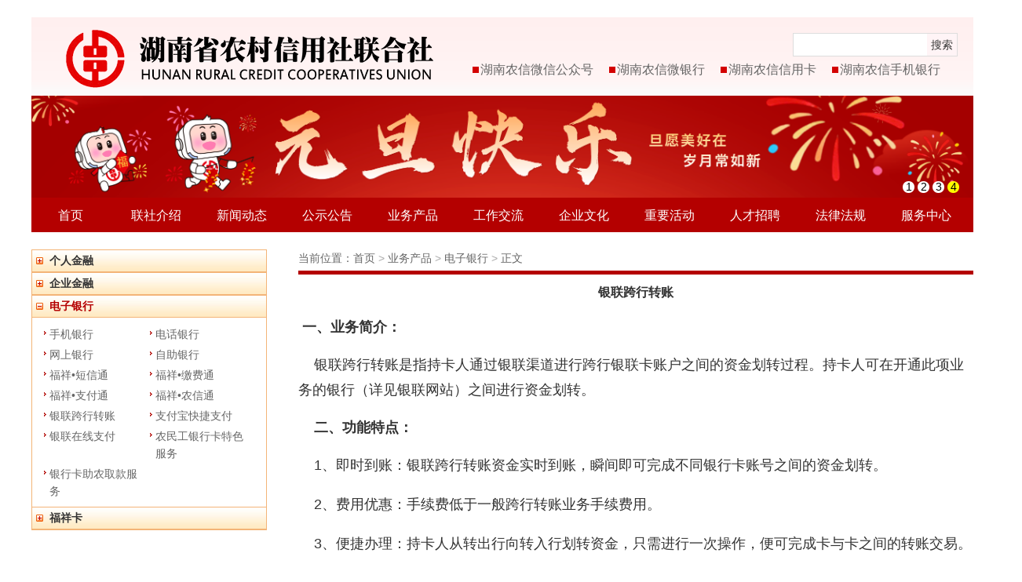

--- FILE ---
content_type: text/html;charset=UTF-8
request_url: https://hnnxs.com/info/199.jspx
body_size: 22343
content:
<!DOCTYPE html PUBLIC "-//W3C//DTD XHTML 1.0 Transitional//EN" "http://www.w3.org/TR/xhtml1/DTD/xhtml1-transitional.dtd">
<html xmlns="http://www.w3.org/1999/xhtml">
<head>
<meta http-equiv="Content-Type" content="text/html; charset=utf-8" />
<title>湖南省农村信用社联合社</title>

<SCRIPT type=text/javascript src="/template/1/bank/_files/jquery-1.10.2.min.js"></SCRIPT>
<SCRIPT type=text/javascript src="/template/1/bank/_files/jquery.SuperSlide.2.1.1.js"></SCRIPT>
<SCRIPT type=text/javascript src="/template/1/bank/_files/Modernizr.js"></SCRIPT>
<link rel="shortcut icon" href="/template/1/bank/_files/favicon.ico"/>
<link rel="bookmark" href="/template/1/bank/_files/favicon.ico"/>
<LINK rel=stylesheet type=text/css href="/template/1/bank/_files/commondefault.css">
<LINK rel=stylesheet type=text/css href="/template/1/bank/_files/homedefault.css">
<link href="/template/1/bank/_files/common.css" rel="stylesheet" type="text/css" />
<style>
.layout2 {
	MARGIN: auto; WIDTH: 1200px; BACKGROUND: none transparent scroll repeat 0% 0%
}
.layout2 .layout_side {
	WIDTH: 300px; FLOAT: left; OVERFLOW: hidden
}
.layout2 .layout_main {
	PADDING-BOTTOM: 0px; PADDING-LEFT: 40px; WIDTH: 860px; PADDING-RIGHT: 0px; BACKGROUND: #fff; FLOAT: right; PADDING-TOP: 0px
}
.product_nav {
	BORDER-BOTTOM: #f3b477 1px solid; BORDER-LEFT: #f3b477 1px solid; BORDER-TOP: #f3b477 1px solid; BORDER-RIGHT: #f3b477 1px solid
}
.product_nav H1 {
	BORDER-BOTTOM: #f3b477 1px solid; LINE-HEIGHT: 26px; BACKGROUND: url(/template/1/bank/_files/images/tit2.jpg) repeat-x 0px 0px; HEIGHT: 27px; BORDER-TOP: #f3b477 1px solid
}
.product_nav H1 A {
	LINE-HEIGHT: 26px; PADDING-LEFT: 22px; DISPLAY: block; BACKGROUND: url(/template/1/bank/_files/images/a1.gif) no-repeat 5px center; HEIGHT: 100%; COLOR: #333; FONT-SIZE: 14px; TEXT-DECORATION: none
}
.product_nav H1.active A {
	BACKGROUND-IMAGE: url(/template/1/bank/_files/images/a2.gif); COLOR: #b40000
}
.product_nav H1:first-child {
	BORDER-TOP: medium none
}
.product_nav H2 {
	PADDING-LEFT: 10px; COLOR: #000; FONT-SIZE: 14px
}
.list3 {
	PADDING-BOTTOM: 5px; PADDING-LEFT: 15px; WIDTH: 120%; PADDING-RIGHT: 15px; PADDING-TOP: 5px
}
.list3 A {
	PADDING-LEFT: 7px; WIDTH: 120px; DISPLAY: block; MARGIN-BOTTOM: 4px; BACKGROUND: url(/template/1/bank/_files/images/d4.png) no-repeat 0px 7px; FLOAT: left; OVERFLOW: hidden; MARGIN-RIGHT: 8px
}
.sbox {
	DISPLAY: none; PADDING-TOP: 5px
}
#sbox1 {
	DISPLAY: block
}
</style>

<script type="text/javascript">
$(function(){
	var id = $('#product_nav');
	var curId = "96";
	curObj = $('#hh'+curId);
	curObj.addClass('active').next('.sbox').show();
	id.find('h1 a').click(function() {
		if ($(this).parent().attr('class') != 'active') {
			id.find('h1').removeClass('active').next('.sbox').slideUp();
			$(this).parent('h1').addClass('active').next('.sbox').slideDown();
		}
	});
});
</script>
</head>
<body>
<div class="wid_1200">
﻿<!DOCTYPE html PUBLIC "-//W3C//DTD XHTML 1.0 Transitional//EN" "http://www.w3.org/TR/xhtml1/DTD/xhtml1-transitional.dtd">
<html xmlns="http://www.w3.org/1999/xhtml">
<head>

</head>
<script type="text/javascript"><!-- 
function menuFix() { 
	var sfEls = document.getElementById("nav").getElementsByTagName("li"); 
	for (var i=0; i<sfEls.length; i++) { 
		sfEls[i].onmouseover=function() { 
		this.className+=(this.className.length>0? " ": "") + "sfhover"; 
		} 
		sfEls[i].onMouseDown=function() { 
		this.className+=(this.className.length>0? " ": "") + "sfhover"; 
		} 
		sfEls[i].onMouseUp=function() { 
		this.className+=(this.className.length>0? " ": "") + "sfhover"; 
		} 
		sfEls[i].onmouseout=function() { 
		this.className=this.className.replace(new RegExp("( ?|^)sfhover\\b"), 
		""); 
		} 
	} 
} 
function showqy(allnum,num,idname){
	for(var i=1;i<=allnum;i++){
		if(num == i){
			$("#"+idname+num).css("display","block"); 
			$("#"+idname+num+"a").removeClass("link_blue13a");
			$("#"+idname+num+"a").addClass("link_blue13a");
			$("#"+idname+num+"dd").css("background","#FFFFFF");
		}else{
			$("#"+idname+i).css("display","none"); 
			$("#"+idname+i+"a").removeClass("link_blue13a");
			$("#"+idname+i+"dd").css("background","#f7f7f7");
		}
	}
}
$(function() {
	menuFix();
});

// 设置为主页 
function SetHome(obj,vrl){ 
try{ 
obj.style.behavior='url(#default#homepage)';obj.setHomePage(vrl); 
} 
catch(e){ 
if(window.netscape) { 
try { 
netscape.security.PrivilegeManager.enablePrivilege("UniversalXPConnect"); 
} 
catch (e) { 
alert("此操作被浏览器拒绝！\n请在浏览器地址栏输入“about:config”并回车\n然后将 [signed.applets.codebase_principal_support]的值设置为'true',双击即可。"); 
} 
var prefs = Components.classes['@mozilla.org/preferences-service;1'].getService(Components.interfaces.nsIPrefBranch); 
prefs.setCharPref('browser.startup.homepage',vrl); 
}else{ 
alert("您的浏览器不支持，请按照下面步骤操作：1.打开浏览器设置。2.点击设置网页。3.输入："+vrl+"点击确定。"); 
} 
} 
} 
// 加入收藏 兼容360和IE6 
function shoucang(sTitle,sURL) 
{ 
try 
{ 
window.external.addFavorite(sURL, sTitle); 
} 
catch (e) 
{ 
try 
{ 
window.sidebar.addPanel(sTitle, sURL, ""); 
} 
catch (e) 
{ 
alert("加入收藏失败，请使用Ctrl+D进行添加"); 
} 
} 
} 

--></script>
<!-- header -->
 <div class="header" id="bodydiv">
   <!--最顶部导航-->
        <div class="most_nav">
		<DIV id=ewm0 class=ewm0>
						<IMG src="/template/1/bank/_files/images/wx_gzh_nx.jpg" width="120" height="120">
						<!--<H5>手机扫描二维码<BR>可在手机上直接打开网站</H5>
					   --></DIV>
        <DIV id=ewm1 class=ewm1>
						<IMG src="/template/1/bank/_files/images/wyhewm.jpg" width="120" height="120">
						<!--<H5>手机扫描二维码<BR>可在手机上直接打开网站</H5>
					   --></DIV>
	
						<DIV id=ewm2 class=ewm2>
							<IMG src="/template/1/bank/_files/images/xykewm.jpg" width="120" height="120"><!--<H5>手机扫描二维码<BR>可加微信公众平台</H5>
						--></DIV>
	
						<DIV id=ewm3 class=ewm3>
							<IMG src="/template/1/bank/_files/images/sjkewm.jpg" width="120" height="120"><!--<H5>手机扫描二维码<BR>可下载手机银行APP</H5>
						--></DIV>
		       <div class="logo">                                
		               <img src="/template/1/bank/_files/images/logo.png" /></div>
		       <div class="right">
			           <form  name="formsearch" action="/search.jspx">
			           <div class="search"><input type="text" name="q" id="Tex_Pivotal"><button type="button" onclick="javascript:if(document.formsearch.q.value.replace(' ','') == '') {alert('请填写查询关键词！');} else {document.formsearch.submit();}">搜索</button></div>
			            </form>
					   <div class="bot">
					          <!--<a onClick="shoucang(document.title,window.location)" href="#none">加入收藏</a>
							  <a onClick="SetHome(this,window.location)" href="javascript:void(0)">设为首页</a>-->
							  <a id=a_ewm0 onmouseover="$('#ewm0').show();" onmouseout="$('#ewm0').hide();">湖南农信微信公众号</a>
							  <a id=a_ewm1 onmouseover="$('#ewm1').show();" onmouseout="$('#ewm1').hide();">湖南农信微银行</a>
							  <a id=a_ewm2 onmouseover="$('#ewm2').show();" onmouseout="$('#ewm2').hide();">湖南农信信用卡</a>	
							  <a id=a_ewm3 onmouseover="$('#ewm3').show();" onmouseout="$('#ewm3').hide();">湖南农信手机银行</a>		
					   </div> 
					   
			   </div>
		</div>
		
		  <div class="banner">	
        <div class="top_slide">
		 <div class="bd">
	     	<ul>
			<!--<li style=""i>
			        <img src="/template/1/bank/_files/images/newBank1214.jpg" width="1200" height="130">
	      	  </li>
		      <li style="display: none;">
			        <img src="/template/1/bank/_files/images/fxEPay1214.jpg" width="1200" height="130">
		      </li>
		      <li style="display: none">
			        <img src="/template/1/bank/_files/images/1.png" width="1200" height="130">
		      </li>
		      <li style="display: none">
			        <img src="/template/1/bank/_files/images/2.png" with="1200" height="130">
	      	  </li>-->
               <li style="">
                               <a target="_blank">
                                <img src="/template/1/bank/_files/images/yuandan2026.jpg" width="1200" height="130">
                               </a>
                      </li>

	     	</ul>
      </div>
      <div class="hd">
	       <ul>
		       <li class="on">1</li>
		       <li class="">2</li>
			   <li class="">3</li>
			   <li class="">4</li>
	      </ul>
     </div>
    <script type="text/javascript">
       jQuery(".top_slide").slide({ mainCell: ".bd ul", autoPlay: true, trigger: "click" });
    </script>
			  <!--<script type="text/javascript" src="/dd_number/ad2.jspx"></script> -->
        </div>
    </div>
	<!--顶部导航-->
        <ul id="nav"> 
			<li><a href="/">首页</a>	</li> 
			<li><a href="/node/88.jspx">联社介绍</a> 
				<ul style="width: 118px;"> 
					<li style="width: 118px;"><a title=关于我们 href="/node/88.jspx">关于我们</a></li> 
					<li style="width: 118px;"><a title=领导致辞 href="/node/89.jspx">领导致辞</a></li> 
					<li style="width: 118px;"><a title=联社领导 href="/node/90.jspx">联社领导</a></li> 
					<li style="width: 118px;"><a title=组织构架 href="/node/91.jspx">组织架构</a></li> 
				<!--	<li style="width: 118px;"><a title=发展大事记 href="/node/92.jspx">发展大事记</a></li> -->
					<li style="width: 118px;"><a title=联系我们 href="/node/93.jspx">联系我们</a></li> 
				</ul> 
			</li> 
	   
			<li><a href="/node/397.jspx">新闻动态</a> 
				<ul> 
					<!--<li><a title=领导寄语 href="/node/158.jspx">领导寄语</a></li>-->
					<li><a title=时政要闻 href="/node/397.jspx">时政要闻</a></li>
					<li><a title=省内新闻 href="/node/396.jspx">省内新闻</a></li> 
					<li><a title=农信动态 href="/node/80.jspx">农信动态</a></li> 
					<li><a title=领导活动 href="/node/393.jspx">领导活动</a></li>  
					<li><a title=地区报道 href="/node/81.jspx">地区报道</a></li> 
					
					
				</ul> 
			</li> 
		        <li><a href="/node/85.jspx">公示公告</a></li> 
			<li><a href="/info/150.jspx">业务产品</a> 
				<ul> 
					<li><a title=个人金融 href="/node/94.jspx">个人金融</a></li> 
					<li><a title=企业金融 href="/node/95.jspx">企业金融</a></li> 
					<li><a title=电子银行 href="/node/96.jspx">电子银行</a></li> 
					<li><a title=福祥卡 href="/node/97.jspx">福祥卡</a></li> 
				</ul> 
			</li> 
  		  
			<li><a href="/node/98.jspx">工作交流</a> 
				<ul> 
					<!--<li><a title=政策研究 href="/node/405.jspx">政策研究</a></li> -->
					<li><a title=理论调研 href="/node/98.jspx">理论调研</a></li> 
					<li><a title=经验交流 href="/node/101.jspx">经验交流</a></li> 
                         <!--               <li><a title=金融市场 href="/node/390.jspx">金融市场</a></li> -->
				</ul> 
			</li> 
			
			<li><a href="/node/106.jspx">企业文化</a> 
				<ul> 
					<li><a title=队伍建设 href="/node/106.jspx">队伍建设</a></li>
                                        <li><a title=文明创建 href="/node/429.jspx">文明创建</a></li> 
					<li><a title=文苑漫步 href="/node/107.jspx">文苑漫步</a></li> 
					<li><a title=企业形象 href="/node/108.jspx">企业形象</a></li>
                                        <li><a title=书画摄影 href="/node/119.jspx">书画摄影</a></li>   
				</ul> 
			</li>
		
			<!--<li><a href="/node/119.jspx">图片展示</a>			</li>
			--><li><a href="/node/111.jspx">重要活动</a>			</li>
			<li><a href="/node/334.jspx">人才招聘</a>			</li> 
			<!--li><a href="/node/413.jspx">电子杂志</a>			</li-->
			<li><a href="/node/112.jspx">法律法规</a>			</li>
			<li><a href="/node/123.jspx">服务中心</a>
				<ul> 
					<li><a title=客服热线 href="/node/122.jspx">客户热线</a></li> 
					<!--<li><a title=电子地图 href="/info/317.jspx">网点地图</a></li> 
					<li><a title=视频专区 href="/node/113.jspx">视频专区</a></li>-->
					<li><a title=网站声明 href="/node/347.jspx">网站声明</a></li>
					<li><a title=信贷举报邮箱 href="/node/407.jspx">举报邮箱</a></li>
					 
				</ul> 
			</li>
		</ul> 
	<!--banner-->
		
</div>
<script type="text/javascript"> 
  //实时设置浮动层的位置
  function Move()
  {
      document.getElementById("ewm1").style.right = $("#bodydiv").offset().left + 242 + 'px';
      document.getElementById("ewm2").style.right = $("#bodydiv").offset().left + 48 + 'px';
  }
  Move();
</script> 
<!-- header -->
</html>
        
 <DIV class=h20></DIV>
<DIV class="layout2 clearfix">
		<!-- left start -->
		<DIV class=layout_side>
			<DIV id="product_nav" class="product_nav clearfix">
				<H1 id="hh94"><A href="#">个人金融</A></H1>
					<DIV  class=sbox>
						<H2>存款业务</H2>
						<DIV class="list3 clearfix">
							<A href="/info/150.jspx">活期存款</A> 
							<A href="/info/151.jspx">整存整取</A> 
							<A href="/info/152.jspx">零存整取</A> 
							<A href="/info/153.jspx">整存零取</A> 
							<A href="/info/154.jspx">存本取息</A> 
							<A href="/info/155.jspx">定活两便</A> 
							<A href="/info/156.jspx">个人通知存款</A> 
							<A href="/info/157.jspx">定活一本通</A> 
							<A href="/info/158.jspx">教育储蓄</A> 
							<A href="/info/159.jspx">银行卡存款</A> 
							<A href="/info/32243.jspx">大额存单</A> 
							<A href="/info/32244.jspx">智能存款</A> 
						</DIV>
				       
				       <H2>贷款业务</H2>
					   <DIV class="list3 clearfix">
						 <A title=市州线上快贷 href="/info/62936.jspx" 	target=_blank>市州线上快贷</A> 
					 	 <A title=公信贷 href="/info/62935.jspx" 	target=_blank>	公信贷</A> 
					 	 <A title=房抵贷 href="/info/62933.jspx" 	target=_blank>房抵贷</A>
						 <A title=存单质押贷 href="/info/62932.jspx" 	target=_blank>存单质押贷</A> 
					 	 <A title=白名单快贷 href="/info/62931.jspx" 	target=_blank>白名单快贷</A>
						 <A title=惠农快贷 href="/info/62930.jspx" 	target=_blank>惠农快贷</A>  
					 	 <A href="/info/160.jspx">信用贷款</A> 
					 	 <A href="/info/161.jspx">联保贷款</A> 
					 	 <A href="/info/162.jspx">抵押贷款</A> 
					 	 <A href="/info/163.jspx">个人汽车贷款</A> 
					 	 <A href="/info/164.jspx">按揭贷款</A> 
					 	 <A href="/info/165.jspx">质押贷款</A> 
					 	 <A href="/info/166.jspx">工资担保贷款</A> 
					 	 <A href="/info/167.jspx">种养大户贷款</A> 
					 	 <A href="/info/168.jspx">家庭农场贷款</A> 
					 	 <A href="/info/169.jspx">商业助学贷款</A> 
					  </DIV>
				
					    <H2>代收业务</H2>
						<DIV class="list3 clearfix">
							<A href="/info/170.jspx">其他代理业务</A> 
							<A href="/info/171.jspx">第三方合作业务</A> 
							<A href="/info/172.jspx">资金存管业务</A> 
							<A href="/info/173.jspx">代收代付业务</A> 
						</DIV>
					</DIV>
					
				<H1 id="hh95"><A href="#">企业金融</A></H1>
					<DIV class=sbox>
						<H2>存款业务</H2>
						<DIV class="list3 clearfix">
							<A href="/info/174.jspx">单位活期存款</A> 
							<A href="/info/175.jspx">单位定期存款</A> 
							<A href="/info/176.jspx">单位银行卡存款</A> 
							<A href="/info/177.jspx">单位通知存款</A> 
							<A href="/info/178.jspx">协定存款</A> 
						</DIV>
						<H2>贷款业务</H2>
						<DIV class="list3 clearfix"> 
							<A title=税易贷 href="/info/62934.jspx" target=_blank>税易贷</A> 
							<A 	href="/info/179.jspx">联保贷款</A> 
							<A 	href="/info/180.jspx">抵押贷款</A> 
							<A 	href="/info/181.jspx">林权抵押贷款</A> 
							<A 	href="/info/182.jspx">应收账款质押贷款</A> 
							<A 	href="/info/183.jspx">仓单质押贷款</A> 
							<A 	href="/info/184.jspx">存货质押贷款</A> 
							<A 	href="/info/185.jspx">知识产权质押贷款</A> 
							<A 	href="/info/186.jspx">农民合作社贷款</A> 
							<A 	href="/info/187.jspx">“公司+基地+农户”贷款</A> 
						</DIV>
						<H2>代收业务</H2>
						<DIV class="list3 clearfix">
							<A href="/info/188.jspx">第三方合作业务</A> 
							<A href="/info/189.jspx">资金存管业务</A> 
							<A href="/info/190.jspx">代收代付业务</A> 
						</DIV>
					</DIV>
					
				<H1 id="hh96"><A href="#">电子银行</A></H1>
					<DIV class=sbox>
						<DIV class="list3 clearfix">
							<A href="/info/191.jspx">手机银行</A> 
							<A href="/info/192.jspx">电话银行</A> 
							<A href="/info/193.jspx">网上银行</A> 
							<A href="/info/194.jspx">自助银行</A> 
							<A href="/info/195.jspx">福祥•短信通</A> 
							<A href="/info/196.jspx">福祥•缴费通</A> 
							<A href="/info/197.jspx">福祥•支付通</A> 
							<A href="/info/198.jspx">福祥•农信通</A> 
							<A href="/info/199.jspx">银联跨行转账</A> 
							<A href="/info/200.jspx">支付宝快捷支付</A> 
							<A href="/info/201.jspx">银联在线支付</A> 
							<A href="/info/202.jspx">农民工银行卡特色服务</A> 
							<A href="/info/203.jspx">银行卡助农取款服务</A> 
						</DIV>
					</DIV>
			
				<H1 id="hh97"><A href="#">福祥卡</A></H1>
					<DIV class=sbox>
						<DIV class="list3 clearfix">
							<A href="/info/204.jspx">借记卡</A> 
							<A href="/info/205.jspx">便民卡</A> 
							<A href="/info/206.jspx">惠民卡</A> 
							<A href="/info/207.jspx">社会保障卡</A> 
							<A href="/info/208.jspx">医疗卡</A> 
							<A href="/info/209.jspx">贷记卡</A> 
							<A href="/info/210.jspx">白金卡</A> 
							<A href="/info/211.jspx">钻石卡</A> 
							<A href="/info/212.jspx">福农贷记卡</A> 
							<A href="/info/213.jspx">福农一卡通</A> 
							<A href="/info/214.jspx">金融IC卡</A> 
							<A href="/info/215.jspx">公务卡</A> 
<A href="/info/46005.jspx">福祥信用卡分期业务</A>
						</DIV>
					</DIV>
		   </DIV>
		</DIV>
        <!-- left end -->
            
          <!-- layout_main start -->
            <DIV class=layout_main>
				<DIV class=bread><a href="#none">当前位置：</a><a href="/uploads/">首页 </a>> <a href="/node/86.jspx">业务产品 </a>> <a href="/node/96.jspx">电子银行 </a>> <a href="#none">正文</a></DIV>
				<DIV id=edit_erea>
					<P style="TEXT-ALIGN: center"><STRONG>
						<SPAN style="FONT-SIZE: 16px">银联跨行转账</SPAN></STRONG>
						<p><strong>&nbsp;一、业务简介：</strong></p><p>&nbsp; &nbsp; 银联跨行转账是指持卡人通过银联渠道进行跨行银联卡账户之间的资金划转过程。持卡人可在开通此项业务的银行（详见银联网站）之间进行资金划转。</p><p style="TEXT-ALIGN: left"><strong>&nbsp; &nbsp; 二、功能特点：</strong></p><p style="TEXT-ALIGN: left">&nbsp; &nbsp; 1、即时到账：银联跨行转账资金实时到账，瞬间即可完成不同银行卡账号之间的资金划转。</p><p style="TEXT-ALIGN: left">&nbsp; &nbsp; 2、费用优惠：手续费低于一般跨行转账业务手续费用。</p><p style="TEXT-ALIGN: left">&nbsp; &nbsp; 3、便捷办理：持卡人从转出行向转入行划转资金，只需进行一次操作，便可完成卡与卡之间的转账交易。</p><p style="TEXT-ALIGN: left">&nbsp; &nbsp; 4、风险较低：免去了携带现金的不便和风险。</p><p><strong>&nbsp; &nbsp; 三、使用指南：</strong></p><p>&nbsp; &nbsp; 1、客户需持福祥卡、有效身份证件到开户网点申请开通银联跨行转账功能。</p><p>&nbsp; &nbsp; 2、银联跨行转账业务日交易限额为5万元人民币，在此限额内客户可自行修改每日交易限额。</p><p>&nbsp; &nbsp; 3、跨行转账支持三方转账功能，如可以在开通转账的湖南农信自助柜员机上实现乙银行到丙银行的银行卡转账。</p><p></p>
					</P>
				</DIV>
				<DIV class="cl h10"></DIV>
				</DIV>
	</DIV>
    <!-- inside end -->

<!-- footer start -->
<div id="footer">
   <div id="bal">
    <div class="top">
    <div class="line1"></div> 
	<div class="wenzi"><a href="/node/126.jspx"  target=_blank>友情链接</a></div>
	<div class="line2"></div>
	</div>
	<div class="bot">
	      <div class="bot_top">
		        <a href="http://www.gov.cn/" target="_blank">中国政府网</a><span>|</span>
				<a href="http://www.pbc.gov.cn/" target="_blank">中国人民银行</a><span>|</span>
				<a href="http://www.cbirc.gov.cn/" target="_blank">国家金融监督管理总局</a><span>|</span>
				<a href="http://www.china-cba.net/" target="_blank">中国银行业协会</a><span>|</span> 
				<a href="http://www.hunan.gov.cn/" target="_blank">湖南省人民政府网</a><span>|</span>
				<a href="http://agri.hunan.gov.cn/" target="_blank">湖南省农业农村厅</a><span>|</span>
				<!--a href="http://hnsfpb.hunan.gov.cn/" target="_blank">湖南省乡村振兴局</a><span>|</span>-->
				<a href="http://www.crcbbank.com/" target="_blank">长沙农商银行网站</a><span>|</span>
				<a href="http://www.hnlyrcb.com/" target="_blank">浏阳农商银行网站</a><span>|</span>
				<a href="http://www.hnlrcb.com/" target="_blank">醴陵农商银行网站</a><span></span>
		  </div>
		  <div class="bot_bot">
<!--联系电话（传真）：0731-82278700 电话（传真）：0731-89801763   电话：0731-89801763 | 传真：0731-89808700 -->
		  <span>联系电话（传真）：0731-82278700 | 客服电话：0731-96518 湖南省农村信用社联合社 版权所有 <a href="http://beian.miit.gov.cn/" target="_blank">湘ICP备 09022064号-1</a> 本网站支持IPV6 </span><span style="float:right;"><script type="text/javascript">var cnzz_protocol = (("https:" == document.location.protocol) ? " https://" : " http://");document.write(unescape("%3Cspan id='cnzz_stat_icon_5945929'%3E%3C/span%3E%3Cscript src='" + cnzz_protocol + "s4.cnzz.com/stat.php%3Fid%3D5945929%26show%3Dpic' type='text/javascript'%3E%3C/script%3E"));</script></span>
		 
		  </div>
		<div class="bot_botn"></div>
    </div>
	</div>	
</div>
<!-- footer end -->
</div>
</body>
</html>


--- FILE ---
content_type: text/css
request_url: https://hnnxs.com/template/1/bank/_files/commondefault.css
body_size: 14944
content:
@charset "utf-8";
*,BODY,DIV,FORM,UL,OL,LI,DL,DT,DD,H1,H2,H3,H4,H5,H6,H7{PADDING:0; MARGIN: 0px; border:0;font-family:"Microsoft YaHei",微软雅黑,"Microsoft Yahei","黑体","宋体",Arial,Simsun,Helvetica,sans-serif; line-height:160%; color:#333333;}


H1,H2,H3,H4{font-family:"Microsoft YaHei",微软雅黑,"Microsoft Yahei","黑体","宋体",Arial,Simsun,Helvetica,sans-serif; font-weight:bold;}  
TABLE,TD,TR,TH {line-height:160%}
LI {list-style-type:none;}
button{ }
button:hover {}


hr{height:5px; background: none;  border-top:1px solid #ddd;}
hr.dot{height:5px; background: none;  border-top:1px dotted #ddd;}

a{color:#666;TEXT-DECORATION: none;}
a:hover {COLOR:#900; text-decoration:underline  }
a,li,erea{ 
    blr:expression(this.onFocus=this.blur());   /*    IE Opera    */
    outline:none;   /*    FF Opera    */
}
a:focus;li:focus{ 
    -moz-outline-style: none;   /*    FF    */
}
a img{border:none}


.fl{ float:left}
.fr{ float:right}
.pa{ position:absolute}
.pr{ position:relative}
.red{color:#c82727;}

p{ text-indent:0em; line-height:180%;margin:0.5em 0; text-align:left; color:#333;
 }

.cl { /* 此类应当放在 div 或 break 元素上，而且该元素应当是完全包含浮动的容器关闭之前的最后一个元素 */
	clear:both;
    height:0px;
    font-size: 0px;
    line-height: 0px;
}

.clearfix:after,.layout:after {
visibility: hidden;
display: block;
font-size: 0;
content: " ";
clear: both;
height: 0;
}
* html .clearfix,* html .layout,             { zoom: 1; } /* IE6 */
*:first-child+html .clearfix,*:first-child+html .layout  { zoom: 1; } /* IE7 */


.content:after {
visibility: hidden;
display: block;
font-size: 0;
content: " ";
clear: both;
height: 0;
}
* html .content             { zoom: 1; } /* IE6 */
*:first-child+html .content { zoom: 1; } /* IE7 */

i,b,th,address{ font-style:normal; font-weight: normal;}
i{ color: #999;}
.ii{ font-family:Constantia,Georgia; font-size: 36px; height: 50px;line-height:52px}
.ii .red{ font-size: 22px; margin-right: 3px;}
.h10{ height:10px;}
.h15{ height:15px;}
.h20{ height:20px;}
.h30{ height:30px;}
.h40{ height:40px;}
.h50{ height:50px;}
.red,.red sup{color: #c72626;}
.gray,.tit1 h2.gray{ color: #666;}
.green{color: #3d8c31;}
input{ outline:none}

.well5{
	-moz-border-radius: 5px;
    -webkit-border-radius: 5px;
    border-radius: 5px;
	overflow:hidden;
	}
.w1000{ width:1000px; margin:auto; overflow:hidden;}
.w980{ width:1200px; margin:auto; }
.w120p{ width: 120%;}
.ma{ margin:auto}

/*================页面部分=======================*/
body{color: #fff;}
body#home{ background:#ffffff;}

	
.head_wrap{ background: url(images/head_back.png) ; height: 137px;  position:relative}
.head_wrap .logo{ position: absolute;top: 30px;left: 20px;}
.head_wrap .search{position: absolute; right: 20px;top: 40px; border: 1px #ddd solid; background: #fff;}
.search  button{ padding:3px 5px;background: #fff4f6;}
.head_wrap .menu{position: absolute; right: 20px;bottom: 36px;width: 400px; text-align:right}
.menu a{ background: url(images/d1.png) -0px center no-repeat; padding-left: 10px; margin-left: 15px;}


.list1 li {margin-bottom: 3px;text-align:left;line-height:180%; background:url(images/d2.png) no-repeat 5px 9px;padding-left:16px;   }
.list1 li:hover{ background-color:#FBDCBF}
#zygg_slide{ height: 165px;overflow: hidden;position: relative;}
#zygg_slide #list1{height: 155px;overflow: hidden;position: relative; }
#list1 li{/*height: 3.5em;overflow: hidden; */}

.list_fl_fr li { height:24px; width:425px; margin:0 0 0px 0; text-align:left;line-height:100%; background:url(images/d2.png) no-repeat 0px 8px;padding-left:10px; position:relative; float:left  }
.list_fl_fr li a{width:350px; height:20px; line-height:20px; display:block; text-overflow:ellipsis;overflow:hidden; white-space:nowrap; float:left }
.list_fl_fr li span{position:absolute; right:0; top:1px; color:#666; }

/* 翻页 */
.page_area{ width:520px; margin:0px auto; padding:0px 0 0 0; height:30px;}
.page_block {float:left; padding:2px}
.page_jump{ float:right; padding:2px}
.page_block A,.page_block span{border:1px solid #6a97b4; padding:4px 5px; margin:0 2px; color: #666; TEXT-DECORATION: none}


.page_block A:hover {	BORDER: #999 1px solid; COLOR: #666; }

.page_block span.active {
	BORDER: #6a97b4 1px solid;FONT-WEIGHT: bold; COLOR: #fff;  BACKGROUND-COLOR:#6a97b4
}

.page_block span.disabled {
	BORDER: #eee 1px solid; COLOR: #ddd; }




article{color: #4f6573;font-size: 14px; text-align:left}
article p{color: #4f6573;font-size: 14px; margin-bottom: 2em; text-align: left;}


.list_question li{ padding:0 0 10px 0; margin-bottom:15px; border-bottom:1px dotted #ccc;background:url(images/dot2.gif) no-repeat 0 10px; text-align:left}
.list_question .front{ color:#F00; margin-bottom:5px;}
.list_question h3{ color:#000; font-size:14px; padding-bottom:5px;font-weight:normal;}
.list_question .reply{ color:#069; font-size:12px; background:#fff; border:1px solid #6a97b4; padding:5px 10px; }


.btn_group .btn_guide{float: left;margin:0 5px;}
.btn_guide{display: block;text-align: center; min-width:100px;max-width:200px;height: 50px; line-height: 50px; font-size: 14px; padding:0px 20px; -webkit-border-radius: 5px;
-moz-border-radius: 5px;
border-radius: 5px;
-webkit-box-shadow: 1px 1px 3px #aaa;
-moz-box-shadow: 1px 1px 3px #aaa;
box-shadow: 1px 1px 3px #aaa;
color: #fff;
background: #474747;
}
.btn_guide:hover{ text-decoration:none; background-color: #ac2222; color: #fff;}
.btn_guide_red{background: #c42626;}

.tb1 td{ padding:10px 0}
.tb1 th{ vertical-align:middle}

/*首页导航*/

.nav_main{ background: #b40000; height: 32px; padding-top: 10px; line-height: 42px; text-align: center; padding: 10px 0px 0 3px;}
.nav_main a{display: block;width: 60px; white-space:nowrap; height: 32px;float: left; color: #fff; font-size: 14px;font-weight: bold; margin: 0 11px; overflow:hidden}
.nav_main a.active{ background: url(images/arr2.png) center bottom no-repeat;}
.nav_main a:hover{ color:#FF0; text-decoration: none;}
.nav_main .cut{ width: 2px;height: 22px; background: url(images/cut.png) -0px center no-repeat; display: block;float: left;}
nav a:hover{ border-color: #6a97b4; color: #6a97b4; text-decoration: none;}
{background: url(images/nav_active.png) -0px -0px repeat-x #0a2aff; color: #fff; border:none;height: 36px;}

.nav_sub{ padding: 5px 10px; background: #f6f6f6; border-bottom: 1px #ddd solid; text-align: left;}
.nav_sub ul{ height: 19px;}
.nav_sub li{ color: #ddd; display: none;}
.nav_sub li a{color: #666; margin:0 10px;}
.nav_sub li a:hover{ text-decoration: none; color:#900}

/*公用侧边栏*/
.box_hd{ min-height:265px; }
.box2 img{ margin-bottom: 10px; }
.layout_side_right .box2 img{ margin-bottom: 6px; width: 238px; height: auto;}

.box1{ border: 1px #ddd solid; background: #fff;}
.tit1{ height: 23px; background: url(images/tit1.png) -0px -0px repeat-x; padding: 5px 10px 0 10px; border-bottom: 1px #ddd solid;}
.tit1 h2{ float: left; color:#900; font-size: 14px;font-weight: bold; line-height: 15px;}
.tit1 a.more{ float: right;}
.content1{ padding: 10px;height:auto;}

.foot{ text-align: center; border-top: 5px #b40000 solid; padding: 20px 0; width: 1200px;margin: auto;}
.foot p{display:inline}
#cnzz_stat_icon_5945929{ margin-left:10px}

/*内页*/
/*修改内容.layout2{ width:1200px;margin: auto;background: url(images/line3.png) 10px -0px repeat-y; margin-top:20px;}====*/
.layout2{ width:1200px;margin: auto;background: url(images/line3.png) 10px -0px repeat-y; margin-top:20px;}
.layout2 .layout_side{float: left;width: 200px;  }
.layout2 .layout_side_right{float: right;width: 237px;min-height:560px; background: #dadada; padding: 10px; 
-webkit-border-radius: 5px;
-moz-border-radius: 5px;
border-radius: 5px;}
/*修改内容.layout2 .layout_main{float: left;width:710px; padding-left: 40px;padding-right: 20px;background: #fff;
border:1px solid black;
}*/
.layout2 .layout_main{float: left;width:698px; padding-left: 20px;background: #fff;}
.layout_main .area{ margin-top:8px;overflow:hidden;border-bottom:1px solid #dbdbdb; padding-bottom:12px;}
.layout_main .area li{margin-left:4px;display:block; float:left; background-color:#f7ecdf;border-radius:6px;  text-align:center;
 padding:4px 4px 4px 4px;}
 .layout_main .area li:first-child{margin-left:1px;}
.layout_main .area li a{color:#333333; font-size:14px;padding-left:1px;padding-right:1px;}
.layout_main .area li a:hover{color:#f00;}
.layout_main .area li a.active{ color:#F00}

/*Subnav*/
.subnav{background: url(images/sub_back.png) 0px -0px no-repeat; min-height: 504px; padding-top: 20px; text-align: right;}
.subnav .tit{ font-size: 18px;color: #fff; margin-bottom: 15px; padding-right: 15px;}
.subnav li{ margin-bottom: 5px; text-align: center;height: 28px;}
.subnav li a{display: block;float: right;color: #333; width: 10.5em; height: 28px;font-size: 14px;line-height: 28px; padding-right: 5px;background: url(images/sub_btn.png) -0px -0px repeat-x;
-webkit-border-radius: 5px 0 0 5px;
-moz-border-radius: 5px 0 0 5px;
border-radius: 5px 0 0 5px;}
.subnav li a.active{ color:#F00}
.subnav li a:hover{ background: #fff; text-decoration: none;color:#F00;}

.bread{border-bottom: 5px #b40000 solid; margin-bottom: 10px; padding-bottom: 5px; color: #aaa; }

/*内页文字列表*/
/*修改内容.list_fl_fr2 li { height:24px; width:700px; margin:0 0 10px 0; text-align:left;line-height:100%; background:url(images/d2.png) no-repeat 0px 8px;padding-left:10px; padding-bottom: 5px; position:relative; float:left; border-bottom: 1px #ddd dotted;
 }*/
.list_fl_fr2 li { height:24px; width:658px; margin:0 0 10px 0; text-align:left;line-height:100%; background:url(images/d2.png) no-repeat 0px 8px;padding-left:10px; padding-bottom: 5px; position:relative; float:left; border-bottom: 1px #ddd dotted;
 }
.list_fl_fr2 li a{color: #000;font-size: 14px;width:410px; height:20px; line-height:20px; display:block; text-overflow:ellipsis;overflow:hidden; white-space:nowrap; }
.list_fl_fr2 li span{font-size: 10px;position:absolute; right:0; top:3px; color:#666; }
/*修改内容.btn_area{ clear:both; width: 420px;margin: auto; text-align: center; }*/
.btn_area{ clear:both; width: 450px;margin: auto; text-align: center; }
.btn_area a{ margin:0 3px; background-color:#900; text-decoration:none; color: #fff; padding: 3px;-webkit-border-radius: 3px;
-moz-border-radius: 3px;
border-radius: 3px;}
.btn_area a:hover{ background-color:#F60;}
.btn_area i{ margin-left: 20px; color: #666;}



/* 内容显示页 */
.layout_show{ width: 1200px;margin: auto;}

.show_title{ text-align:left; border-bottom:none}
.show_title h1{ font-size:18px;font-weight:normal; color:#900; margin-bottom:5px; text-align:center }
.show_title h2{ font-size:14px;font-weight:normal; color:#900; margin-bottom:20px; text-align:center }
.sub_tit{ text-align:center; margin-bottom: 10px;}
.sub_tit_big{ font-size:20px;font-weight:normal; color:#900; margin-bottom:10px; text-align:center }
.focus_pic_center{ text-align: center;}
.focus_pic_center h3{font-size: 14px; margin: 10px auto 20px;}

#edit_erea{ font-size:18px;}
#edit_erea p,#edit_erea div{ font-size:18px; margin-bottom: 1em;line-height: 180%;}
#edit_erea strong{font-size:18px;} 
.article_foot{ background: #eee; padding: 10px 15px; border-top: 1px #ccc solid;}
.prev_item,.next_item{float: left;}
.jiathis_style{ float: right;}

/*关于*/

.layout3{ width: 1200px;margin: auto;background: url(images/line3.png) 10px -0px repeat-y;}
.layout3 .layout_side{float: left;width: 200px;  }
.layout3 .layout_main{float: right;width: 957px; padding-left: 30px; }

/*杂志列表*/
.piclist1 li{width: 155px;float: left; margin:0 14px 14px;}
.piclist1 li img{width: 155px;height: 215px;}
.piclist1 li h2{height: 30px;line-height: 30px; padding:0 7px; background: #770000;color: #fff;text-align: center;}
.piclist1 li a:hover{text-decoration: none; color:#F90}
.piclist1 li a:hover h2{text-decoration: none; color:#F90}

/*视频图片列表*/
.piclist2 li{width: 218px;float: left;margin-bottom:20px;padding-right:20px;}
.piclist2 li img{width: 218px;height: 146px;}
.piclist2 li h2{height: 30px;line-height: 30px; padding:0 7px; background: #770000;color: #fff;text-align: center; overflow: hidden;}
.piclist2 li a:hover{text-decoration: none; color:#F90}
.piclist2 li a:hover h2{text-decoration: none; color:#F90}



.list2 a{ display: block;background: url(images/d4.png) -0px 7px no-repeat;padding-left: 7px;width: 80px; overflow: hidden; height: 18px; float: left; margin-right: 6px; margin-bottom: 4px;}

.top_slide{ position: relative;background: #900;width: 1200px;height: 140px;}
.top_slide .bd li img{ width: 1200px;height: 140px;}

.top_slide .hd{ position: absolute; right: 5px; bottom: 7px;}
.top_slide .hd li{ float: left; width: 15px;height: 15px; line-height: 15px; color: #000; text-align: center; background: #fff; margin-right: 4px; -webkit-border-radius: 10px;
-moz-border-radius: 10px;
border-radius: 10px; cursor:pointer}
.top_slide .hd li.on{ background:#fffc00;}

.tb_message input,.tb_message textarea{ border: 1px #ccc solid;}
.tb_message th{ vertical-align:top; width: 5em; padding: 8px;font-size: 14px;}
.tb_message td{padding: 8px;}


/*专题*/

.layout4{ width: 1200px;margin: auto;background: url(images/line3.png) 10px -0px repeat-y; margin-top:20px;}
.layout4 .layout_side{float: left;width: 200px;  }
.layout4 .layout_side_right{float: right;width: 237px;min-height:560px; background: #dadada; padding: 10px; 
-webkit-border-radius: 5px;
-moz-border-radius: 5px;
border-radius: 5px;}
.layout4 .layout_main{padding-left:30px; float: left;width: 680px;  }

.subject_list li{ position: relative;padding-bottom: 15px; margin-bottom: 15px; border-bottom: 1px #cdcdcd dotted;}
.subject_list li h2{position: absolute; left: 200px;top: 0; font-size: 10px; color: #999; }
.subject_list li h2 a{font-size: 14px; color:#900; margin-right: 5px;}
.subject_list li .txt{position: absolute; left: 200px;top:30px;}


/*=== 表格 ===*/

.mtable{ border-collapse:collapse; background:#fff; border:1px solid #ccc}
.mtable caption{ text-align:left;color:#108500; font-size:14px; font-weight:bold; padding:10px;}
.mtable td,.mtable th{border-bottom:1px solid #2E6198;text-align:left;padding:4px 5px; }
.mtable th{ color:#fff;background:#2E6198; white-space:nowrap}
.mtable th img{ margin-right:5px}
.mtable a{color:#007EC6;}
.mtable tr{behavior:url(htc/tr.htc)}/*管理后台每一行的鼠标响应样式*/
.mtable tr:hover{ background:#D7FFBD}
.mtable li{background:url(images/i1.gif) no-repeat 0 0.6em; padding-left:1em;}

/*=== 表格 ===*/

.m{ border-collapse:collapse; background:#fff; border:1px solid #ccc}
.m caption{ text-align:left;color:#108500; font-size:14px; font-weight:bold; padding:10px;}
.m td,.m th{border:1px solid #ccc;text-align:left;padding:4px 5px; }
.m th{ color:#fff;background:#2E6198; white-space:nowrap; text-align:center}
.m th img{ margin-right:5px}
.m tr:hover{ background:#D7FFBD}


--- FILE ---
content_type: text/css
request_url: https://hnnxs.com/template/1/bank/_files/homedefault.css
body_size: 10353
content:
.layout1 .layout_side {
	WIDTH: 237px; FLOAT: left
}
.layout1 .layout_main {
	PADDING-LEFT: 30px; WIDTH: 710px; FLOAT: right
}
.slideTxtBox {
	
}
.tit2 {
	PADDING-BOTTOM: 0px; PADDING-LEFT: 0px; PADDING-RIGHT: 0px; HEIGHT: 39px; PADDING-TOP: 0px
}
.tit2 H2 {
	LINE-HEIGHT: 15px; MARGIN-TOP: 5px; PADDING-LEFT: 10px; BACKGROUND: url(images/d3.png) no-repeat 0px 1px; FLOAT: left; HEIGHT: 15px; COLOR: #900; FONT-SIZE: 14px; FONT-WEIGHT: bold
}
.tit2 UL {
	BORDER-LEFT: #ddd 1px solid; MARGIN-TOP: 10px; WIDTH: 229px; FLOAT: right
}
.tit2 LI {
	TEXT-ALIGN: center; BORDER-LEFT: #fff 1px solid; LINE-HEIGHT: 28px; WIDTH: 75px; BACKGROUND: url(images/tit1.png) repeat-x 0px 0px; FLOAT: right; HEIGHT: 29px; BORDER-TOP: #ddd 1px solid; CURSOR: pointer; BORDER-RIGHT: #ddd 1px solid
}
.tit2 LI.on {
	BACKGROUND: #fff
}
.slideTxtBox .content2 {
	BORDER-BOTTOM: #ddd 1px solid; BORDER-LEFT: #ddd 1px solid; BORDER-TOP: #ddd 1px solid; BORDER-RIGHT: #ddd 1px solid
}
.slideTxtBox .content4 {
	BORDER-BOTTOM: #ddd 1px solid; BORDER-LEFT: #ddd 1px solid; BORDER-TOP: #ddd 1px solid; BORDER-RIGHT: #ddd 1px solid
}
.content2 .item .fl {
	WIDTH: 207px
}
.content2 .item .fr {
	WIDTH: 502px
}
.more_home {
	POSITION: absolute; WIDTH: 34px; BOTTOM: 10px; DISPLAY: block; BACKGROUND: url(images/more.png) no-repeat 0px 0px; HEIGHT: 12px; RIGHT: 20px
}
.content5 .more_home {
	BOTTOM: 15px; RIGHT: 0px
}
.tit3 {
	PADDING-BOTTOM: 0px; PADDING-LEFT: 0px; PADDING-RIGHT: 0px; HEIGHT: 39px; PADDING-TOP: 0px
}
.tit3 H2 {
	LINE-HEIGHT: 15px; MARGIN-TOP: 5px; PADDING-LEFT: 10px; BACKGROUND: url(images/d3.png) no-repeat 0px 1px; FLOAT: left; HEIGHT: 15px; COLOR: #900; FONT-SIZE: 14px; FONT-WEIGHT: bold
}
.tit3 UL {
	MARGIN-TOP: 10px; WIDTH: 308px; WHITE-SPACE: nowrap; FLOAT: right; OVERFLOW: hidden
}
.tit3 LI {
	TEXT-ALIGN: center; BORDER-LEFT: #f3b477 1px solid; LINE-HEIGHT: 28px; WIDTH: 75px; BACKGROUND: url(images/tit2.jpg) repeat-x 0px 0px; FLOAT: left; HEIGHT: 29px; COLOR: #b40000; BORDER-TOP: #f3b477 1px solid; CURSOR: pointer; BORDER-RIGHT: #fff 1px solid
}
.tit3 LI.on {
	BACKGROUND: #df0f04; COLOR: #fff; BORDER-RIGHT: #df0f04
}
.content2 .item {
	POSITION: relative; PADDING-BOTTOM: 15px; PADDING-LEFT: 15px; PADDING-RIGHT: 15px; HEIGHT: 255px; OVERFLOW: hidden; PADDING-TOP: 15px
}
.focus1 {
	TEXT-ALIGN: center; WIDTH: 157px; DISPLAY: none; PADDING-TOP: 20px
}
.content2 .focus1 {
	MARGIN-RIGHT: 20px
}
.focus1 IMG {
	MARGIN-BOTTOM: 10px
}
.content2 .focus1 IMG {
	WIDTH: 207px; MARGIN-BOTTOM: 10px; HEIGHT: 155px
}
.content2 .item .fr {
	WIDTH: 442px
}
.bd_red {
	BORDER-BOTTOM: #f3b477 1px solid; BORDER-LEFT: #f3b477 1px solid; BORDER-TOP: #f3b477 1px solid; BORDER-RIGHT: #f3b477 1px solid
}
.content3 {
	PADDING-BOTTOM: 15px; PADDING-LEFT: 15px; PADDING-RIGHT: 5px; HEIGHT: 120px; PADDING-TOP: 15px
}
.focus2 {
	POSITION: relative; WIDTH: 366px; PADDING-RIGHT: 15px; HEIGHT: 120px; BORDER-RIGHT: #ccc 1px solid
}
.focus2 .box2 {
	POSITION: absolute; TOP: 0px; LEFT: 0px
}
.focus2 H2 {
	POSITION: absolute; FONT-FAMILY: "����"; COLOR: #000; TOP: 0px; FONT-WEIGHT: bold; LEFT: 175px
}
.focus2 .txt {
	POSITION: absolute; WIDTH: 192px; HEIGHT: 95px; COLOR: #666; OVERFLOW: hidden; TOP: 25px; LEFT: 175px
}
.focus3 {
	TEXT-ALIGN: left; WIDTH: 280px
}
.focus3 H2 {
	FONT-FAMILY: "����"; MARGIN-BOTTOM: 5px; COLOR: #000; FONT-WEIGHT: bold
}
.list2 A {
	PADDING-LEFT: 7px; WIDTH: 80px; DISPLAY: block; MARGIN-BOTTOM: 7px; BACKGROUND: url(images/d4.png) no-repeat 0px 7px; FLOAT: left; MARGIN-RIGHT: 6px
}
.mag {
	POSITION: relative; TEXT-ALIGN: center; BACKGROUND: url(images/b1.jpg) no-repeat 0px 0px; HEIGHT: 240px
}
.mag .hd {
	POSITION: absolute; BOTTOM: 12px; MARGIN-LEFT: -55px; LEFT: 50%
}
.mag .hd LI {
	TEXT-ALIGN: center; LINE-HEIGHT: 15px; WIDTH: 15px; BACKGROUND: #cd0426; FLOAT: left; HEIGHT: 15px; COLOR: #fff; CURSOR: pointer; MARGIN-RIGHT: 4px; -moz-border-radius: 10px; -webkit-border-radius: 10px; border-radius: 10px
}
.mag .hd LI.on {
	BACKGROUND: #930
}
.focus_news .fr {
	WIDTH: 240px
}
.news_slide {
	POSITION: relative; WIDTH: 440px; BACKGROUND: #900; HEIGHT: 330px
}
.news_slide .bd LI IMG {
	WIDTH: 440px; HEIGHT: 330px
}
.news_slide .bd LI .tit {
	POSITION: absolute; WIDTH: 100%; BOTTOM: 0px; BACKGROUND: #666; LEFT: 0px
}
.news_slide .bd LI H3 {
	PADDING-BOTTOM: 0px; LINE-HEIGHT: 30px; PADDING-LEFT: 10px; PADDING-RIGHT: 10px; HEIGHT: 30px; COLOR: #fff; PADDING-TOP: 0px
}
.news_slide .hd {
	POSITION: absolute; BOTTOM: 7px; RIGHT: 5px
}
.news_slide .hd LI {
	TEXT-ALIGN: center; LINE-HEIGHT: 15px; WIDTH: 15px; BACKGROUND: #fff; FLOAT: left; HEIGHT: 15px; COLOR: #000; CURSOR: pointer; MARGIN-RIGHT: 4px; -moz-border-radius: 10px; -webkit-border-radius: 10px; border-radius: 10px
}
.news_slide .hd LI.on {
	BACKGROUND: #fffc00
}
#slideTxtBox3 .tit2 UL {
	WIDTH: 154px
}
#slideTxtBox4 .tit2 UL {
	WIDTH: 231px
}
#slideTxtBox4 .tit2 LI {
	
}
.content4 {
	
}
.content4 .list_fl_fr LI {
	WIDTH: 300px
}
.content4 .list_fl_fr LI A {
	WIDTH: 230px
}
.content4 .item {
	POSITION: relative; PADDING-BOTTOM: 13px; PADDING-LEFT: 13px; PADDING-RIGHT: 13px; HEIGHT: 230px; PADDING-TOP: 13px
}
.vvideo {
	POSITION: relative; TEXT-ALIGN: center; PADDING-BOTTOM: 0px; PADDING-LEFT: 0px; PADDING-RIGHT: 0px; HEIGHT: 235px; PADDING-TOP: 20px
}
.vvideo .hd {
	POSITION: absolute; MARGIN: 10px auto 10px -55px; WIDTH: 115px; BOTTOM: 12px; HEIGHT: 15px; LEFT: 50%
}
.vvideo .hd LI {
	TEXT-ALIGN: center; LINE-HEIGHT: 15px; WIDTH: 15px; BACKGROUND: #cd0426; FLOAT: left; HEIGHT: 15px; COLOR: #fff; CURSOR: pointer; MARGIN-RIGHT: 4px; -moz-border-radius: 10px; -webkit-border-radius: 10px; border-radius: 10px
}
.vvideo .hd LI.on {
	BACKGROUND: #930
}
.vvideo .bd {
	HEIGHT: 120px; OVERFLOW: hidden
}
.wrap_pic_slide {
	BORDER-BOTTOM: #f1cdcf 1px solid; POSITION: relative; BORDER-LEFT: #f1cdcf 1px solid; PADDING-BOTTOM: 10px; MARGIN: auto; PADDING-LEFT: 35px; WIDTH: 908px; PADDING-RIGHT: 35px; BACKGROUND: url(images/head_back.png) repeat-x 0px 0px; BORDER-TOP: #f1cdcf 1px solid; BORDER-RIGHT: #f1cdcf 1px solid; PADDING-TOP: 40px; -moz-border-radius: 5px; -webkit-border-radius: 5px; border-radius: 5px
}
.wrap_pic_slide .lab1 {
	POSITION: absolute; PADDING-BOTTOM: 3px; BACKGROUND-COLOR: #e21804; PADDING-LEFT: 8px; PADDING-RIGHT: 8px; COLOR: #fff; FONT-SIZE: 14px; TOP: -5px; PADDING-TOP: 3px; LEFT: 10px; -moz-border-radius: 0 0 5px 5px; -webkit-border-radius: 0 0 5px 5px; border-radius: 0 0 5px 5px
}
.wrap_pic_slide A.more {
	POSITION: absolute; COLOR: #d81e04; TOP: 4px; RIGHT: 10px
}
.wrap_pic_slide .bd {
	POSITION: relative; WIDTH: 908px; OVERFLOW: hidden
}
.wrap_pic_slide .bd LI {
	WIDTH: 220px
}
.wrap_pic_slide A.prev {
	POSITION: absolute; WIDTH: 23px; DISPLAY: block; BACKGROUND: url(images/arr.png) no-repeat 0px 0px; HEIGHT: 69px; TOP: 65px; LEFT: 0px
}
.wrap_pic_slide A.next {
	POSITION: absolute; WIDTH: 23px; DISPLAY: block; BACKGROUND: url(images/arr.png) no-repeat 0px 0px; HEIGHT: 69px; TOP: 65px; LEFT: 0px
}
.wrap_pic_slide A.next {
	BACKGROUND-POSITION: right 0px; RIGHT: 0px; LEFT: auto
}
.box_book {
	PADDING-BOTTOM: 10px; PADDING-LEFT: 15px; PADDING-RIGHT: 15px; BACKGROUND: url(/Papers/CKEditor/images/book.png) no-repeat 0px 0px; HEIGHT: 275px; PADDING-TOP: 10px
}
.tit4 H2 {
	FLOAT: left; COLOR: #f62c00; FONT-SIZE: 14px; FONT-WEIGHT: bold
}
.tit4 A.more {
	PADDING-RIGHT: 10px; FLOAT: right
}
#slideTxtBox5 {
	
}
#slideTxtBox5 .tit2 UL {
	WIDTH: 308px
}
.content5 {
	PADDING-LEFT: 15px; WIDTH: 475px; FLOAT: left
}
.content5 .item {
	POSITION: relative; PADDING-BOTTOM: 0px; PADDING-LEFT: 0px; PADDING-RIGHT: 0px; HEIGHT: 250px; PADDING-TOP: 0px
}
.content5 .list_fl_fr {
	WIDTH: 480px
}
.content5 .list_fl_fr LI {
	WIDTH: 460px
}
.content5 .list_fl_fr LI A {
	WIDTH: 380px
}
.box_solid {
	WIDTH: 200px; FLOAT: right
}
.box_solid IMG {
	MARGIN-BOTTOM: 10px
}
.tit_link {
	TEXT-ALIGN: center; BACKGROUND: url(images/line2.png) no-repeat 0px 6px
}
.tit_link H2 {
	LINE-HEIGHT: 14px; MARGIN: 0px auto; WIDTH: 6em; BACKGROUND: #fff; HEIGHT: 14px; COLOR: #b40000; FONT-SIZE: 14px
}
.link LI {
	MARGIN: 0px 2px 6px 5px; WIDTH: 485px; FLOAT: left; HEIGHT: 20px; OVERFLOW: hidden
}
.service {
	TEXT-ALIGN: right; PADDING-LEFT: 100px; WIDTH: 118px; PADDING-RIGHT: 20px; BACKGROUND: url(images/t3.png) no-repeat 0px 0px; HEIGHT: 56px; PADDING-TOP: 62px
}
.service A {
	WHITE-SPACE: nowrap
}
.piclist3 LI {
	TEXT-ALIGN: center; MARGIN: 5px 6px 10px; WIDTH: 123px; FLOAT: left; HEIGHT: 106px
}
.piclist3 LI.big {
	WIDTH: 208px; HEIGHT: 217px
}
.piclist3 LI IMG {
	WIDTH: 114px; MARGIN-BOTTOM: 3px; HEIGHT: 85px
}
.piclist3 LI.big IMG {
	WIDTH: 207px; MARGIN-BOTTOM: 15px; HEIGHT: 155px
}
.piclist3 LI H2 {
	TEXT-ALIGN: center; LINE-HEIGHT: 130%; HEIGHT: 17px; COLOR: #000; OVERFLOW: hidden
}
.piclist3 LI.big H2 {
	LINE-HEIGHT: 160%; HEIGHT: auto; OVERFLOW: inherit
}
.piclist3 LI A:hover {
	COLOR: #f90; TEXT-DECORATION: none
}
.piclist3 LI A:hover H2 {
	WIDTH: 10em; HEIGHT: 16px; COLOR: #f90; OVERFLOW: hidden; TEXT-DECORATION: none
}
.box_w1 {
	MARGIN: 0px auto; WIDTH: 980px
}
.box_w1 .fr {
	WIDTH: 505px
}
.box_w1 .fr .box1 {
	HEIGHT: 260px; OVERFLOW: hidden
}
.box_w1 .fr .box1 .content1 {
	PADDING-BOTTOM: 6px; PADDING-LEFT: 10px; PADDING-RIGHT: 10px; PADDING-TOP: 6px
}
.box_w1 .fr .box1 LI {
	WIDTH: 465px
}
.box_w1 .fr .box1 LI A {
	WIDTH: 385px
}
#slideTxtBox6 {
	WIDTH: 443px; FLOAT: left
}
.tit2 UL {
	BORDER-LEFT: #ddd 1px solid; MARGIN-TOP: 10px; WIDTH: 231px; FLOAT: right
}
#slideTxtBox6 .list_fl_fr LI {
	WIDTH: 395px
}
#slideTxtBox6 .list_fl_fr LI A {
	WIDTH: 315px
}
.mag {
	HEIGHT: 245px
}
.vvideo {
	POSITION: relative; TEXT-ALIGN: center; PADDING-BOTTOM: 0px; PADDING-LEFT: 0px; PADDING-RIGHT: 0px; HEIGHT: 143px; PADDING-TOP: 10px
}
.vvideo .hd {
	POSITION: absolute; MARGIN: 0px auto 0px -55px; WIDTH: 115px; BOTTOM: 5px; HEIGHT: 15px; LEFT: 50%
}
.vvideo .bd IMG {
	WIDTH: 160px; HEIGHT: 120px
}
.vvideo .bd H3 {
	DISPLAY: none
}
.box_book {
	PADDING-BOTTOM: 10px; PADDING-LEFT: 15px; PADDING-RIGHT: 15px; BACKGROUND: url(images/book.png) no-repeat 0px 0px; HEIGHT: 100px; PADDING-TOP: 10px
}
.box_book .content4 {
	HEIGHT: 68px; OVERFLOW: hidden
}
.box_solid IMG {
	MARGIN-BOTTOM: 19px
}
.zyhd IMG {
	HEIGHT: 60px
}
.zyhd {
	PADDING-BOTTOM: 0px
}
#zygg_slide {
	POSITION: relative; HEIGHT: 155px; OVERFLOW: hidden
}
#zygg_slide #list1 {
	POSITION: relative; HEIGHT: 155px; OVERFLOW: hidden
}


--- FILE ---
content_type: text/css
request_url: https://hnnxs.com/template/1/bank/_files/common.css
body_size: 27258
content:
@charset "utf-8";
/* CSS Document */
/*重置*/
body,div,h2,li,dd,ul,dl,ol,p{ margin:0;padding:0;}
li,dd{ list-style:none;}
img{ border:none;vertical-align:top;}
input{border:none;}
input{ outline:none}
button{ }
button:hover {}
*{font-size:14px;font-family:"Microsoft YaHei",微软雅黑,"Microsoft Yahei","黑体","宋体",Arial,Simsun,Helvetica,sans-serif;}
a{color:#666666; text-decoration: none;}
a:hover {COLOR:#900; text-decoration:underline  }

a img{border:none}
.wid_1200{ width:1200px;margin:0 auto; 
}

/*最顶部导航*/
.header{ height:auto; }
.header .most_nav{ background:url(images/bg.gif) repeat-x ; height:100px; overflow:hidden;}
.most_nav .logo{float:left; width:470px; margin-top:14px; margin-left:42px;}
.most_nav .right{ float:right; position:relative;}

.most_nav .right .search{position: absolute; right: 20px;top: 20px; border: 1px #ddd solid; background: #fff;}
.search  button{ padding:3px 5px;background: #fff4f6;cursor:pointer;}

.most_nav .right .bot{padding-top:54px;margin-right:42px;}
.most_nav .right .bot a{ background:url(images/red_zhengjiao.gif) no-repeat center left; padding-left:10px; display:block; float:left; font-size:16px;margin-left:20px;cursor:pointer;}
/*顶部导航*/
#nav { 
margin-bottom:2px;display: block; list-style-type: none; background: #b40000; height:34px; line-height:24px; text-align: center; padding: 10px 0px 0px 0px;position: relative;z-index:999;
} 
#nav a { 
display: block; width: 100px;  white-space:nowrap; color: #fff;font-size: 16px;
} 
#nav a:link { 
color:#fff; text-decoration:none; 
} 
#nav a:visited { 
color:#fff;text-decoration:none; 
} 
#nav a:hover { 
color:#FF0; text-decoration:none;font-weight:bold; 
} 
#nav li { 
width:109px; float: left; color: #fff;
} 
#nav li a:hover{ 
background:#b40000; 
} 
#nav li ul { 
line-height: 30px; list-style-type: none;text-align:left; padding: 4px 0px 0px 0px;
left: -999em; width: 100px; position: absolute; 
} 
#nav li ul li{ 
float: left; width: 100px; 
background: #b40000; padding-bottom:2px;
} 
#nav li ul li:last-child{ 
padding-bottom:5px; 
}
#nav li ul a{ wedisplay: block; width: 82px;text-align:left;padding-left:18px; color:#fff;
} 
/*#nav li ul a:link { 
color:#fff; text-decoration:none; 
} 
#nav li ul a:visited { 
color:#333;text-decoration:none; 
} 
#nav li ul a:hover { 
color:#FF0;text-decoration:none;font-weight:normal; 
} 
*/#nav li:hover ul { 
left: auto; 
} 
#nav li.sfhover ul { 
left: auto; 
} 
/*banner*/
.banner .top_slide{ position: relative;width:1200px; height:auto;}
.banner .top_slide .bd li img{ width:1200px; height:130px;}
.banner .top_slide .hd{ position: absolute; right: 14px; bottom:6px;}
.banner .top_slide .hd li{  float: left; width: 15px;height: 15px; line-height: 15px; color: #000; text-align: center; background: #fff; margin-right: 4px; -webkit-border-radius: 10px;
-moz-border-radius: 10px;
border-radius: 10px; cursor:pointer}
.banner .top_slide .hd li.on{ background:#fffc00;}
/*第一块*/
#main1{ height:410px; margin-top:16px; overflow:hidden;}
#main1 .top{text-align:center;}
#main1 .top a{font-size:28px;font-weight:bold; color:#555;}
#main1 .top a:hover {color:#900; text-decoration:underline;}
#main1  .bot{margin-top:16px;}
#main1  .bot .left{ float:left;width:460px; height:350px;overflow:hidden;}

#main1 .left .top_slide{ position: relative;background: #900;width:460px; height:350px;}
#main1 .left .top_slide .bd li img{width:460px; height:350px;}
#main1  .left .top_slide .hd{ position: absolute; right: 14px; bottom:6px;}
#main1  .left .top_slide .hd li{  float: left; width: 18px;height: 18px; line-height: 18px; color: #000; text-align: center; background: #fff; margin-right: 4px; -webkit-border-radius: 10px;
-moz-border-radius: 10px;
border-radius: 10px; cursor:pointer}
#main1 .left .top_slide .hd li.on{ background:#fffc00;}
#main1  .bot .right{width:716px; float:right;}
/*第一块中间*/
#main1  .bot .middle{ 
    float:left;
    width:389px;
    border:1px solid #f2f2f2;
    border-radius:6px; 
    margin-left:20px; 
    height:348px;
}
#main1 .middle_bnews .title{
    background:url(images/bhjianb.gif) repeat-x 0 0; 
    height:38px; 
    border-radius:6px 6px 0 0;
}
#main1 .middle_bnews .title span{
    float:left; 
    font-size:18px; 
    color:#b40000;
    padding-left:20px;
    line-height:38px;
}
#main1 .middle_bnews .title a{
    float:right;
    font-size:16px;
    color:#333;
    padding-right:20px;
    line-height:38px;
}
#main1 .middle_bnews .title a:hover {
    color:#900; 
    text-decoration:underline
}

.middle_bnews  .content dl{ 
    margin-left:10px;
    padding-top:2px;
}
.middle_bnews  .content dd{
    margin-top:5px;
    height:22px;
    width:366px;
    margin-bottom:4px;
}
.middle_bnews  .content dd a{ 
    background:url(images/jufangkuai.gif) no-repeat center left;font-size:16px;
    padding-left:8px;
}
/*第一块右边*/
#main1 .bot .right{ width:307px; float:left; margin-left:20px;}
/*公示公告*/
#gonggao{width:307px; border:1px solid #f2f2f2; border-radius:6px;height:165px;}
#gonggao .title{ background:url(images/bhjianb.gif) repeat-x; height:38px; border-radius:6px 6px 0 0;/*width:307px;*//*2020-2-19 修*/}
#gonggao .title span{ line-height:38px; font-size:18px; color:#b40000
;padding-left:20px; float:left;}
#gonggao .title a{ font-size:16px; float:right; margin-right:20px; line-height:38px;}
#gonggao  .content dl{ margin-left:10px;padding-top:0px;}
#gonggao  .content dd{/*width:286px;*//*2020-2-19 修*/width: 220px;line-height:18px;overflow:hidden; margin-top:5px;}
#gonggao  .content dd a{ background:url(images/jufangkuai.gif) no-repeat left 10px; padding-left:8px; }
/*重要活动*/
#imp_huodong{width:307px; border:1px solid #f2f2f2; border-radius:6px;margin-top:16px; height:164px; }
#imp_huodong .title{background:url(images/bhjianb.gif) repeat-x; height:38px; border-radius:6px 6px 0 0;width:307px;}
#imp_huodong .title span{ line-height:38px; font-size:18px; color:#b40000
;padding-left:20px; float:left;}
#imp_huodong .title a{ font-size:16px; float:right; margin-right:20px; line-height:38px;}
#imp_huodong .content{ text-align:center; margin-top:16px; }

/*第2块（市州新闻）*/
#main2{margin-top:16px; height:390px; overflow:hidden;}
/*左边图片*/
.main2_l{ float:left;width:244px; overflow:hidden;}
.main2_l a{ display:block;text-decoration:none;}
.main2_l ul{ background:url(images/kefurx1.png) no-repeat center left;width:245px; height:121px; margin-top:12px; position:relative;clear:both;}
.main2_l .kehupic li{ list-style:none; float:left; position:absolute;}
.main2_l .kehupic li a{ font-size:12px;}
.main2_l a:hover{ text-decoration:underline;}

/*右边--市州报道*/
.main2_r{ float:left; width:934px; margin-left:20px; border:1px solid #f2f2f2; border-radius:6px; height:386px;}
.main2_r .title{background:url(images/bhjianb.gif) repeat-x; height:38px; border-radius:6px 6px 0 0;}
.main2_r .title span{ line-height:38px; font-size:18px; color:#b40000
;padding-left:20px; float:left;}
.main2_r .title a{ font-size:16px; float:right; margin-right:20px; line-height:38px;}
.main2_r .content{}
.main2_r .content dl{ margin-left:10px; width:450px;float:left;}
.main2_r .content dl dd{ background:url(images/jufangkuai.gif) no-repeat center left; width:436px; overflow:hidden; height:22px; padding-left:8px; margin-top:6px; }
.main2_r .content dl dd a{}
.main2_r .content dl dd.more{ background:none;}
.main2_r .content dl .more a{background:url(images/red_san.gif) no-repeat center right; display:block;float:right; margin-right:20px; padding-right:10px;color:#b40000;}

/*地图转*/
/*
.main2_r .content .map{ background:url(images/map.png) no-repeat center left;width:341px; height:351px; float:left;position:relative;left:50px; 

}
.main2_r .content .map a{ position:absolute; font-size:12px;}

.main2_r .content .map a:hover{ font-size:14px; text-decoration:none;}
*/
.map_zhuan{ float:right; width:450px; border-left:1px dashed #e5e5e5; margin-top:8px; }
.map_zhuan .top{background:url(images/bgtu.png) no-repeat center left; height:106px;clear:both;}
.map_zhuan .top .tb{padding-left:12px;}
.map_zhuan .top b{background:url(images/xiaotub.gif) no-repeat center left;font-size:16px; padding-left:12px;color:#c62721;}
.map_zhuan .top .ditu{padding-left:12px; height:auto;}
.map_zhuan .top .ditu .wb{ color:#666; text-indent:2em;float:left;margin-top:8px;line-height:22px;
width:420px;
}
/*.map_zhuan .top .yuan{float:right;margin-left:422px;width:28px; background:url(images/by.png) no-repeat center left; height:58px;
}
.map_zhuan .top .yuan a{ display:block; background:url(images/sanjx.png) no-repeat center center; width:22px; height:26px;padding-top:29px;margin-left:6px;
}
.map_zhuan .top .yuan a:hover{ display:block; background:url(images/sanjx1.png) no-repeat center center; width:22px; height:26px;margin-left:6px;}

*/
.map_zhuan .top .yuan{float:right;width:28px; background:url(images/by.png) no-repeat center left; height:58px;
}
.map_zhuan .top .yuan a{ display:block; background:url(images/sanjx.png) no-repeat; width:22px; height:26px;margin-top:16px;margin-left:6px;
}
.map_zhuan .top .yuan a:hover{ display:block; background:url(images/sanjx1.png) no-repeat; width:22px; height:26px;margin-top:16px;margin-left:6px;}
/*css3动画*/

.map_zhuan .bot ul{padding-left:12px;}
.map_zhuan .bot li{ background:url(images/jufangkuai.gif) no-repeat center left;overflow:hidden; height:22px; padding-left:8px; margin-top:6px;}
.map_zhuan .bot li.more{ background:none;}
.map_zhuan .bot .more a{background:url(images/red_san.gif) no-repeat center right; display:block;float:right; margin-right:20px; padding-right:10px;color:#b40000;
}
/*图片展示*/
#pic_display{width:1200px;margin-top:20px;}


/*业务产品与电子杂志*/
.main4{width:1200px; height:280px; margin-top:20px;}
.cl{ float:left;width:922px;}
#slideTxtBox2{ width:922px; height:280px; border:1px #f2f2f2 solid;border-radius:8px;}
.tit3{width:922px; height:38px; background-color:#f7f7f7; border-radius:8px 8px 0 0;}
.tit3 span{float: left; padding-left: 20px; color:#b40000; font-size:18px; height: 15px;line-height: 15px; margin-top: 10px;}
.tit3 ul{float: right;width: 348px; white-space:nowrap; overflow: hidden;}
.tit3 li{width: 85px; height:38px;line-height: 38px; float: left;text-align: center;font-size:16px; color: #b40000;cursor:pointer}
.tit3 li.on{ background: #df0f04; color: #fff; border-right: #df0f04;}
.tit3 li:last-child{ border-right-color:#f3b477;width: 76px;}

.content3{margin-top:11px;clear:both;}
.content3 .item {height:276px; margin-left:4px;}

.focus2{float:left; width:480px;height:170px;padding-left:14px; padding-top:4px; position: relative;}
.focus2 .txt{position:absolute;left:234px;top:6px;height:178px;width:240px; overflow:hidden; color:#666666; border-right: 1px #e5e5e5 solid; padding-right:20px; margin-left:52px;line-height: 22px;}

.focus3{
    float:right;
	width:340px;
	left:548px;
	height:170px;
	overflow:hidden;
	margin-right:26px;
	
	}
.focus3 .list2{width:340px;height:170px;padding-left:24px;}
.list2 a{ 
	display:block;background:url(images/red_biao.gif) -1px 7px no-repeat;
	padding-left: 7px;width:100px;height:18px; float: left; 
	margin-right: 6px; margin-bottom: 5px;
	 margin-top: 6px; overflow:hidden;

	 }
.tit3 li a:hover{background:none #fff; border-left:1px solid #e5e5e5;}
/*电子杂志*/

#dianzi{ float:right;width:250px; height:243px;border:1px #f2f2f2 solid;border-radius:8px;}
#dianzi .title{width:250px; height:38px; background-color:#f7f7f7; border-radius:8px 8px 0 0;}
#dianzi .title span{float: left; padding-left: 16px; color:#b40000; font-size:18px; height: 15px;line-height: 15px; margin-top: 10px;}
#dianzi .title a{ font-size:16px; color:#666666;line-height:38px;float:right; margin-right:20px;}
#dianzi .title a:hover {color:#900; text-decoration:underline;}


#dianzi .top_slidezi{ TEXT-ALIGN: center; position: relative;BACKGROUND: url(images/b1.jpg) no-repeat 0px 0px;width:250px; height:180px; }
#dianzi .top_slidezi .bd li img{width:119px; height:150px; padding-top:20px;}
#dianzi .top_slidezi .hd{ position: absolute; left:70px;}
#dianzi .top_slidezi .hd li{  float: left; width: 15px;height: 15px; line-height: 15px; color: #fff; text-align: center; background: #cb011d; margin-right: 4px;margin-top: 3px; -webkit-border-radius: 10px;
-moz-border-radius: 10px;border-radius: 10px; cursor:pointer}
#dianzi .top_slidezi .hd li.on{ background:#993300;}


/*企业文化*/
.main5{ width:1200px; margin:auto; height:210px;margin-top:20px;}
#company{ float:left; width:586px; height:210px;border:1px solid #f2f2f2;border-radius:6px;}
#company .left{float:left;}

#company .left .qidian{width:192px; height:38px; background-color:#f7f7f7; border-radius:6px 0 0 0;text-align:center;  padding-top:14px; }
#company .left .qidian span{ font-size:18px; color:#b40000;}
#company .left dd{ border:1px #f2f2f2 solid;width:192px; height:36px;text-align:center;padding-top:14px; }
#company .left dd a{ background:url(images/red_sanjiao.gif) no-repeat center left; padding-left:22px; font-size:16px;}
#company .left  a:hover {color:#900; text-decoration:underline;}
#company .left dl dd a.link_blue13a:link { color:#900; text-decoration:none;}
#company .left dl dd a.link_blue13a:visited { color:#900; text-decoration:none;}
#company .right{float:right;}
#company .right dl{ width:358px;  height:180px; margin-right:10px; margin-top:10px;}
#company .right dd{ background:url(images/jufangkuai.gif) no-repeat  center left;padding-left:12px;width:338px;   overflow:hidden; height:30px;}
#company .right dd a{ line-height:29px;}
#company .right .more{margin-top:-10px; background:none;}
#company .right .more a{background:url(images/red_san.gif) no-repeat center right; display:block;float:right; padding-right:10px; color:#b40000;}

/*工作交流*/
#work{ float:right; width:586px; height:210px;border:1px solid #f2f2f2;border-radius:6px;}
#work .left{float:left;}

#work .left .qidian{width:192px; height:38px; background-color:#f7f7f7; border-radius:6px 0 0 0;text-align:center;  padding-top:14px; }
#work .left .qidian span{ font-size:18px; color:#b40000;}
#work .left dd{ border:1px #f2f2f2 solid;width:192px; height:36px;text-align:center;padding-top:14px; }
#work .left dd a{ background:url(images/red_sanjiao.gif) no-repeat center left; padding-left:22px; font-size:16px;}
#work .left  a:hover {color:#900; text-decoration:underline;}
#work .left dl dd a.link_blue13a:link { color:#900; text-decoration:none;}
#work .left dl dd a.link_blue13a:visited { color:#900; text-decoration:none;}
#work .right{float:right;}
#work .right dl{ width:358px;  height:180px; margin-right:10px; margin-top:10px;}
#work .right dd{ background:url(images/jufangkuai.gif) no-repeat  center left;padding-left:12px;width:338px;   overflow:hidden; height:30px;}
#work .right dd a{ line-height:29px;}
#work .right .more{margin-top:-10px; background:none;}
#work .right .more a{background:url(images/red_san.gif) no-repeat center right; display:block;float:right; padding-right:10px; color:#b40000;}

/*服务中心*/
#service{ width:1200px; height:239px; margin:0 auto; border:1px solid #f2f2f2;border-radius:8px; margin-top:20px;}
#service .title{width:1200px; height:38px; background-color:#f7f7f7; border-radius:8px 8px 0 0;}
#service .title span{float: left; padding-left:20px; color:#b40000; font-size:18px; height:38px;line-height:38px;}
#service .title a{ font-size:16px; color:#666666;line-height:38px;float:right; margin-right:20px;}
#service .title a:hover {color:#900; text-decoration:underline;}

#service .content{ width:1200px; height:198px;}
#content_pic1{ margin-top:20px; margin-left:34px; }
#content_pic1 li{ width:260px; height:71px; background-color:#fafaf5; border:1px solid #ebebeb; float:left; margin-right:28px;}

#content_pic1 .lishizhang { display:block;float:left;width:56px; height:56px; background:url(images/xinfeng.png) no-repeat center left; margin-left:23px; margin-top:8px;}
#content_pic1 .zhuren{display:block;float:left;width:56px; height:56px; background:url(images/xinfeng.png) no-repeat center left; margin-left:23px; margin-top:8px;}
#content_pic1 .ganbu{ display:block;float:left;width:56px; height:56px; background:url(images/ganbu.png) no-repeat center left; margin-left:23px; margin-top:8px;}
#content_pic1 .jijian { display:block;float:left;width:56px; height:56px; background:url(images/fuwu03.gif) no-repeat center left; margin-left:23px; margin-top:8px;}

#content_pic1 .lishizhang01 {float:right; font-size:18px; margin-right:78px;margin-top:24px;}
#content_pic1 .ganbu01{ float:right; font-size:18px; margin-right:86px;margin-top:16px; line-height:22px;}
#content_pic1 .sigezi{ float:right; font-size:18px; margin-right:96px;margin-top:24px;}
#content_pic2 .ganbu01{ float:right; font-size:18px; margin-right:86px;margin-top:16px; line-height:22px;}



#content_pic2{ margin-bottom:20px; margin-left:34px; }
#content_pic2 .sigezi{ float:right; font-size:18px; margin-right:96px;margin-top:24px;}
#content_pic2 .sigezi1{ float:right; font-size:18px; margin-right:70px;margin-top:16px;line-height: 22px;}

#content_pic2 li{ width:260px; height:71px; background-color:#fafaf5; border:1px solid #ebebeb; float:left; margin-right:28px; margin-top:16px;}
#content_pic2 .xiazai { display:block;float:left;width:56px; height:56px; background:url(images/fuwuzx05.png) no-repeat center left; margin-left:23px; margin-top:8px;}
#content_pic2 .kefu { display:block;float:left;width:56px; height:56px; background:url(images/fuwuzx06.png) no-repeat center left; margin-left:23px; margin-top:8px;}
#content_pic2 .shuhua { display:block;float:left;width:56px; height:56px; background:url(images/fuwu03.gif) no-repeat center left; margin-left:23px; margin-top:8px;}
#content_pic2 .map { display:block;float:left;width:56px; height:56px; background:url(images/fuwu08.gif) no-repeat center left; margin-left:23px; margin-top:8px;}
#content_pic2 .shipin { display:block;float:left;width:56px; height:56px; background:url(images/fuwu04.gif) no-repeat center left; margin-left:23px; margin-top:8px;}
#content_pic2 .wzsm { display:block;float:left;width:56px; height:56px; background:url(images/fuwuzx09.png) no-repeat center left; margin-left:23px; margin-top:8px;}

#content_pic2 .ganbu{ display:block;float:left;width:56px; height:56px; background:url(images/ganbu.png) no-repeat center left; margin-left:23px; margin-top:8px;}

/*底部*/
#footer{ width:1200px; height:130px; margin:0 auto; margin-top:20px;  }
#bal{height:110px;border-bottom:6px #b40000 solid;}
#footer .top{ width:1200px; height:24px; margin:0 auto;}
#footer .top .line1{ float:left;width:522px; height:8px; margin-top:10px; background-color:#e0e0e0;}
#footer .top .wenzi{ float:left;width:153px; height:24px;}
#footer .top .wenzi a{ display:block; font-size:18px; color:#b40000; margin-left:42px;padding-top:-20px;}
#footer .top .line2{ float:right;width:522px; height:8px;margin-top:10px; background-color:#e0e0e0;}
#footer .bot .bot_top{ width:1014px; margin:0 auto; height:18px; margin-top:10px;text-align:center;}
#footer .bot .bot_top a{ font-size:16px; color:#808080;padding-right:6px;}
#footer .bot .bot_top a:hover {COLOR:#900; text-decoration:underline  }
#footer .bot .bot_bot{ width:950px; margin:0 auto;margin-top:32px;text-align:center;}
#footer .bot .bot_botn span{ font-size:16px; color:#4c4c4c; }

/** 头部微信二维码 **/
/*20200420 修改 begin*/

/* 20230427 新增 begin*/
.ewm0 {
	background: url("images/arr3.png") no-repeat center 0px; 
	top: 100px; left:50%; margin-left:-30px;
	width: 120px; height: 130px; 
	padding-top: 8px; padding-bottom: 40px; 
	position: absolute; z-index: 1001;
}
.ewm0 img {	border: 5px solid rgb(180, 0, 0);}
/* 20230427 新增 end*/

.ewm1 {
	background: url("images/arr3.png") no-repeat center 0px; 
	top: 100px; left:50%; margin-left:120px;
	width: 120px; height: 130px; 
	padding-top: 8px; padding-bottom: 40px; 
	position: absolute; z-index: 1001;
}
.ewm1 img {	border: 5px solid rgb(180, 0, 0);}
.ewm2 {
	background: url("images/arr3.png") no-repeat center 0px; 
	top: 100px; left:50%; margin-left:270px;
	width: 120px; height: 130px; 	
	padding-top: 8px; padding-bottom: 40px; position: absolute; z-index: 1001;
}
.ewm2 img {	border: 5px solid rgb(180, 0, 0);}

.ewm3 {
	background: url("images/arr3.png") no-repeat center 0px; 
	top: 100px; left:50%; margin-left:420px;
	width: 120px; height: 130px; 
	padding-top: 8px; padding-bottom: 40px; position: absolute; z-index: 1001;
}
.ewm3 img {	border: 5px solid rgb(180, 0, 0);}

#ewm0 {	display: none;}
#ewm1 {	display: none;}
#ewm2 {	display: none;}
#ewm3 {	display: none;}
/*20200420 修改 end*/
.map_zhuan1{float:right; width:450px;height: 330px; border-left:1px dashed #e5e5e5; margin-top:8px; }
.customProvince{width: 450px; height: 340px; position: absolute; margin: 0px auto; z-index: 1;opacity:2;
filter:Alpha(opacity=200);}
.jvectormap-label {position: absolute;display: none;cursor: pointer;z-index:10000;}
.jvectormap-label a{font-family:"微软雅黑";font-size: 12px;text-decoration:none;color: #666;}
.jvectormap-label a:hover{COLOR:#900; text-decoration:none; }
/*2020/2/19 客户服务 位置挪动*/
.custService{
	border-radius: 6px; border: 1px solid rgb(242, 242, 242); 
	margin-top: 12px;width:306px;height:92px;
}
.custService ul {
	background: url("images/custService.png") no-repeat left; 
	width:306px;
	height:93px;clear: both; 
position: relative;
}
.custService ul li {
	list-style: none; float: left; position: absolute;
}
.custService li a {
	font-size: 12px;
}
.custService a:hover {
	text-decoration: underline;
}

/*2022年3月9日修改*/
body{
	font-size:17px;
}
#main1  .bot .left{ 
    width:540px;height: 350px;
}
#main1 .left .top_slide .bd li img{width:520px;height: 350px;}
/* 460px */
.rightss{
	width:640px;
	height:348px;
	float: left;border-radius:8px;
	border:1px solid #F2F2F2; 
}
.rightss_tit{
	height: 38px;line-height: 38px;
	background-color:#f7f7f7; 
	border-radius:8px 8px 0 0;
	width:640px;
}
.rightss_tit li{
	float: left;
	width: 85px; 
	height: 38px;line-height: 38px;
	text-align: center;font-size:16px; 
	color: #b40000;cursor:pointer
}
.rightss_tit li.on{ background: #df0f04; color: #fff; border-right: #df0f04;}
.rightss_tit a{
	font-size:16px; 
	color:#666666;line-height:38px;
	float:right; margin-right:20px;	
}
.rightss_tit a:hover {color:#900; text-decoration:underline;}
.rightss_content dl{  
	margin-right:20px; margin-top:10px;}
.rightss_content dd{ 
	width:610px;
	height:30px;padding-left:10px;
}
.rightss_content dd a{ 
	background:url(../_files/images/jufangkuai.gif) no-repeat center left;
	line-height:29px;
	float: left;
	width:480px;
    overflow:hidden; 
	padding-left:10px;
	text-overflow:ellipsis;
	white-space: nowrap;
}
.rightss_content dd span{
	color: #999;
	float: right;
}

/*20220314 start*/
dd,dl{
	padding: 0px;margin: 0px;
}
ul,li{list-style:none;
padding: 0px;margin: 0px;}
.wrap{
          position: relative;
	width:640px;
       height:348px;
       float: left;
	border-radius:8px;
       border:1px solid #F2F2F2;
}
.hide{display:none;}
#tab_t{
	height: 38px;line-height: 38px;
       background-color:#f7f7f7; 
       border-radius:8px 8px 0 0;
       width:640px;}
#tab_t li{
	float: left;
	width: 85px; 
	height: 38px;line-height: 38px;
	text-align: center;font-size:16px; 
	color: #b40000;cursor:pointer}
.wrap a.morea{
	position: absolute;right: 20px;
	top:0px;
	font-size:16px;text-decoration:none;
	color:#666666;line-height:38px;
}
.wrap a:hover {
	color:#900; 
	text-decoration:underline;}
#tab_t .act{ 
   background: #df0f04; 
color: #fff; border-right: #df0f04;}

#tab_c{
	height:310px;
	overflow: hidden;
}
#tab_c dl{
	margin-right:20px; margin-top:10px;}

   #tab_c dd{ 
	width:610px;
	height:30px;padding-left:10px;
}
#tab_c dd a{ 
	display: block;
	float: left;
	background: url(../_files/images/jufangkuai.gif) no-repeat center left;
	line-height:29px;
	width:474px;
	overflow:hidden; 
	padding-left:10px;
	text-overflow:ellipsis;
	white-space:nowrap;
	/*font-size: 17px;*/
	color: #666;
	text-decoration:none;
}
#tab_c dd a:hover{
	color:#900;
	text-decoration:underline;}
	
#tab_c dd span{
	line-height:29px;
	color: #999;
	display: block;
	float: right;
}
/*20220314 end*/

/* 20221111  */
.main3{margin-top:16px; overflow:hidden;} 
/*左边图片*/
 .main3_l img{margin-top:32px; float:left;width:520px;height:284px; overflow:hidden;background-size:100%;} 
/*  .main3_l {margin-top:16px; float:left;width:520px;height:340px;background:url(../_files/images/esd1111_1.jpg) no-repeat  left;background-size:100%;} */

/*中间--市州报道*/
.main3_z{ margin-top:16px;float:left; width:375px; margin-left:39px; border:1px solid #f2f2f2; border-radius:6px; height:360px;}
.main3_z .title{background:url(images/bhjianb.gif) repeat-x; height:38px; border-radius:6px 6px 0 0;}
.main3_z .title span{ line-height:38px; font-size:18px; color:#b40000;padding-left:20px; float:left;}
.main3_z .title a{ font-size:16px; float:right; margin-right:20px; line-height:38px;}
.main3_z .content{}
.main3_z .content dl{ margin-left:10px; width:350px;float:left;}
.main3_z .content dl dd{ background:url(images/jufangkuai.gif) no-repeat center left; width:436px; overflow:hidden; height:22px; padding-left:8px; margin-top:6px; }
.main3_z .content dl dd a{}
.main3_z .content dl dd.more{ background:none;}
.main3_z .content dl .more a{background:url(images/red_san.gif) no-repeat center right; display:block;float:right; margin-right:100px; padding-right:10px;color:#b40000;}

/*右边--公示公告*/
.main3_r {float:left; margin-left:20px;  border-radius:6px; height:386px;}
.main3_r #gonggao{ border:1px solid #f2f2f2; border-radius:6px;height:165px;}
.main3_r #gonggao .title{ background:url(images/bhjianb.gif) repeat-x; height:38px; border-radius:6px 6px 0 0;/*width:307px;*//*2020-2-19 修*/}
.main3_r #gonggao .title span{ line-height:38px; font-size:18px; color:#b40000;padding-left:20px; float:left;}
.main3_r #gonggao .title a{ font-size:16px; float:right; margin-right:20px; line-height:38px;}
.main3_r #gonggao  .content dl{ margin-left:10px;padding-top:0px;}
.main3_r #gonggao  .content dd{/*width:286px;*//*2020-2-19 修*/width: 220px;line-height:18px;overflow:hidden; margin-top:5px;}
.main3_r #gonggao  .content dd a{ background:url(images/jufangkuai.gif) no-repeat left 10px; padding-left:8px; }

#pic_display .bd ul li  img{position: absolute; width: 1200px;height: 140px;left:0px;}
/* 20221111  */

/* 20230424 */ 

#main4{ height:330px; margin-top:16px; overflow:hidden;}  
#main4  {margin-top:16px;} 
#main4  .left4{margin-top:16px; float:left;width:520px; height:300px;overflow:hidden;}
#main4 .left4 .top_slide4{ position: relative;background: #900;width:520px; height:300px;}
#main4 .left4 .top_slide4 .bd li img{width:520px; height:300px;}
#main4  .left4 .top_slide4 .hd{ position: absolute; right: 14px; bottom:6px;}
#main4  .left4 .top_slide4 .hd li{  float: left; width: 18px;height: 18px; line-height: 18px; color: #000; text-align: center; background: #fff; margin-right: 4px; -webkit-border-radius: 10px;
-moz-border-radius: 10px; border-radius: 10px; cursor:pointer}
#main4 .left4 .top_slide4 .hd li.on{ background:#fffc00;}
#main4   .right{width:716px; float:right;} 

/* 20230424 */
